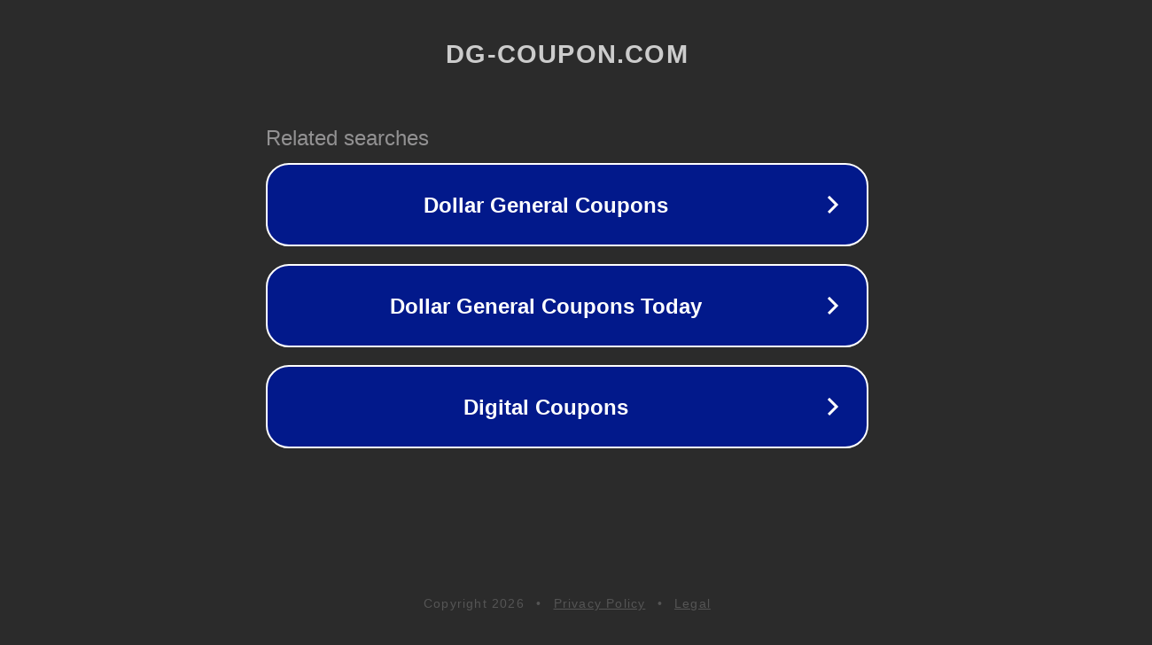

--- FILE ---
content_type: text/html; charset=utf-8
request_url: https://dg-coupon.com/store/chromeburner-int/
body_size: 1074
content:
<!doctype html>
<html data-adblockkey="MFwwDQYJKoZIhvcNAQEBBQADSwAwSAJBANDrp2lz7AOmADaN8tA50LsWcjLFyQFcb/P2Txc58oYOeILb3vBw7J6f4pamkAQVSQuqYsKx3YzdUHCvbVZvFUsCAwEAAQ==_v9ONJrhiiHq6zHigNzkBbRTQ53bpv/sm+XtluvJ60cw331JNjxdjrv4TcXHFDGwS4Uflb6vLu5zeXzVoeJ5ohw==" lang="en" style="background: #2B2B2B;">
<head>
    <meta charset="utf-8">
    <meta name="viewport" content="width=device-width, initial-scale=1">
    <link rel="icon" href="[data-uri]">
    <link rel="preconnect" href="https://www.google.com" crossorigin>
</head>
<body>
<div id="target" style="opacity: 0"></div>
<script>window.park = "[base64]";</script>
<script src="/bPRXHyxKu.js"></script>
</body>
</html>
